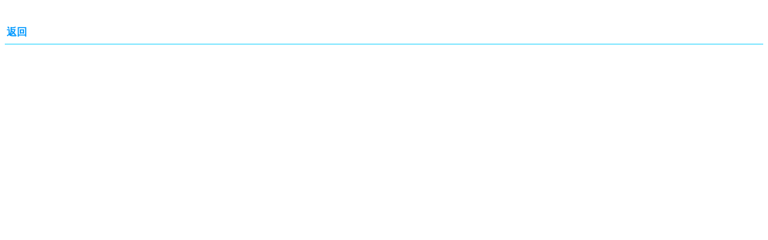

--- FILE ---
content_type: text/html; charset=utf-8
request_url: https://www.dynamic.com.hk/index.php?g=home&m=content&a=show&id=273
body_size: 3206
content:
<!doctype html><html lang="en"><head>﻿<meta http-equiv="Content-Type" content="text/html; charset=UTF-8"><meta name="format-detection" content="telephone=no"><meta http-equiv="X-UA-Compatible" content="IE=edge,chrome=1"><meta name="viewport" content="width=device-width, initial-scale=1.0"><meta name="viewport" content="width=device-width,minimum-scale=1.0,maximum-scale=1.0"><meta name="robots" content="index, follow" /><meta name="keywords" content="pos, pos system, pos software, pos系統, pos管理系統, pos收銀系統, point of sale, retail system, retail, HRMS, HR System, cash register, accounting, accounting system, accounting software, inventory software, inventory system, payroll software, attendance, hr system, human resource management, time attendance, human resources, system, software, dynamic, dynamic accounting system, dynamic pos system, wholesale, wholesales, barcode, 零售, 零售系統, 零售管理系統, 零售軟件, 收銀系統, 電腦收銀機, 會計系統, 會計軟件, 銷售系統, 進銷存, 進銷存系統, 進銷存管理系統, 銷售系統,人事管理, 考勤, 出勤, 打卡, 人力資源, 薪金, 考勤系統, 出勤系統, 假期系統, 縱橫軟件發展有限公司, 縱橫, 縱橫軟件, 縱橫會計系統, 縱橫零售系統, 打印絛碼,存貨系統, 存貨管理, 倉存, 存貨, 電子錢包, 八達通, octopus, 批發, ALIPAY , 支付寶, wechatpay, wechat pay, wechat payment, 微信支付, Macaupass, Macau Pass, 澳門通" /><meta name="description" content="dynamic pos, pos, pos system, pos software, pos系統, pos管理系統, pos收銀系統, point of sale, retail system, retail, HRMS, HR System, cash register, dynamic accounting, accounting, accounting system, accounting software, inventory software,inventory system, payroll software, payroll, attendance, hr system, human resource management, time attendance, human resources, system, software, dynamic software, dynamic, dynamic accounting system, dynamic pos system,wholesale, wholesales, barcode, 零售, 零售系統, 零售管理系統, 零售軟件, 收銀系統, 電腦收銀機, 會計系統, 會計軟件, 銷售系統, 進銷存, 進銷存系統, 進銷存管理系統, 銷售系統, 人事管理, 考勤, 出勤, 打卡, 人力資源, 薪金, 考勤系統, 出勤系統, 假期系統, 縱橫軟件發展有限公司, 縱橫, 縱橫軟件, 縱橫會計系統, 縱橫零售系統, 縱橫銷售系統, 打印絛碼,存貨系統, 存貨管理, 倉存, 存貨, 電子錢包, 八達通, octopus, 批發, ALIPAY, 支付寶, wechatpay, wechat pay, wechat payment, 微信支付,Macaupass, Macau Pass, 澳門通, payme, " /><meta name="Copyright" content="訂單計劃報表-其他内容" /><meta name="author" content="縱橫軟件發展有限公司 Accounting POS Wholesales System"><meta http-equiv="X-UA-Compatible" content="IE=EmulateIE9" /><title id="seo_title">縱橫軟件發展有限公司 Accounting POS Wholesales System - 訂單計劃報表-其他内容</title><link href="/favicon.ico" type="image/x-icon" rel="shortcut icon"  /><script type="text/javascript">/*JS全局配置*/
var APP	 =	 '/index.php';
var ROOT =	 '';
var PUBLIC = '/Public';
var LANG = 'cn';
var APP_MOBILE = '0';
</script><!--通用--><link rel="stylesheet" href="/style/style/bootstrap.min.css" /><link rel="stylesheet" href="/style/style/idangerous.swiper.css" /><link rel="stylesheet" href="/style/style/app.css" /><link rel="stylesheet" href="/style/style/apmin.css"/><script src="/style/js/jquery.min.js"></script><!-- HTML5 shim and Respond.js for IE8 support of HTML5 elements and media queries --><!-- WARNING: Respond.js doesn't work if you view the page via file:// --><!--[if lt IE 9]><script src="/style/common/html5shiv.min.js"></script><script src="/style/common/respond.min.js"></script><![endif]--><!--[if IE]><link rel="stylesheet" href="/style/style/dcltie8.css" /><![endif]--><style>body { font-family: "Microsoft JhengHei"!important; }
body table,body table td,body table td p,body table td span{ font-family: "Microsoft JhengHei"!important; }
.ng-djn-txt { text-align:justify; text-justify:inter-ideograph;}
/* .ng-enav>ul>li .ng-enav-ikk{ font-weight: bold; }
.ng-elanguage ul li a { font-weight: bold; }
.ng-provev-swiper .ng-prikk { font-weight: bold; }
.ng-intpor-tit { font-weight:bold; }
.ng-infirm-the { font-weight:bold; }
.am-end-iiks-the > span{ font-weight:bold; }
.ng-end-roninx span{ font-weight:bold; }
.ng-positen-shen li a{ font-weight:bold; }
.ng-datum .ng-datum-tit a{ font-weight:bold;} */
.ng-enav>ul>li .ng-enav-ikk .ng-enav-tit { font-weight: bold; }
.ng-provev-swiper .ng-prikk .ng-prikk-tit { font-weight: bold; }
.col-sm-6-mobile { display: none; }
.row-mobile { display:none; }

.am-add { max-width:1280px;margin:0 auto;}
.ng-prikk-eiis .ng-prikk .ng-prikk-tit{background-position:2px center;padding:0px 20px 0px 42px;}

.page_content ul,.page_content li,.page_content ol,.ng-insinput ul,.ng-insinput li,.ng-insinput ol,.ng-usinput ul,.ng-usinput li,.ng-usinput ol{list-style:initial;}
</style><!--baidu--><script>var _hmt = _hmt || []; 
(function() { 
 var hm = document.createElement("script"); 
 hm.src = "https://hm.baidu.com/hm.js?e0181aab1abe31200b7147d517fdec6d"; 
 var s = document.getElementsByTagName("script")[0]; 
 s.parentNode.insertBefore(hm, s); 
})(); 
</script><!-- Google tag (gtag.js) --><script async src="https://www.googletagmanager.com/gtag/js?id=G-WDYE0CQDNH"></script><script>  window.dataLayer = window.dataLayer || [];
  function gtag(){dataLayer.push(arguments);}
  gtag('js', new Date());

  gtag('config', 'G-WDYE0CQDNH');
</script><!-- Google Tag Manager --><script>(function(w,d,s,l,i){w[l]=w[l]||[];w[l].push({'gtm.start':
new Date().getTime(),event:'gtm.js'});var f=d.getElementsByTagName(s)[0],
j=d.createElement(s),dl=l!='dataLayer'?'&l='+l:'';j.async=true;j.src=
'https://www.googletagmanager.com/gtm.js?id='+i+dl;f.parentNode.insertBefore(j,f);
})(window,document,'script','dataLayer','GTM-TS54QDBZ');</script><!-- End Google Tag Manager --><style>.body-djn::-webkit-scrollbar-track{ -webkit-box-shadow: inset 0 0 6px rgba(0,0,0,0.3);background-color: #F5F5F5;border-radius: 2px;}
.body-djn::-webkit-scrollbar{ width: 3px;background-color: #F5F5F5;}
.body-djn::-webkit-scrollbar-thumb{ border-radius: 10px;background-image: -webkit-gradient(linear,left bottom,left top,color-stop(0.44, rgb(122,153,217)),color-stop(0.44, rgb(122,153,217)),color-stop(0.44, rgb(122,153,217)));}
.ng-tabledoc-max { max-width:760px; }
.ng-tabledoc-max table { width:100%;max-width:100%!important; }
.ng-tabledoc-max table td { padding:4px 8px; }
.content-show { padding:8px; }
.content-show img { max-width:100%; }
.h2-title { display:block;margin:0px;padding:0px;height:40px;line-height:40px;text-align: center;border-bottom:1px solid;    border-color: rgb(0, 204, 255);margin-bottom:20px; }
a.title2 { font-size: 17px;font-weight: bold;font-family: "新細明體";font-style: normal;line-height: normal;font-variant: normal;color: #0099ff;}
.files .h2-title a,.files .h2-title span { float:left;height:40px;line-height:40px;margin:0px 3px;color: #0099ff; }
.files .h2-title a.on { color:#1428A0; }
.show-img-con img { max-width:100%;/*margin:0 auto;*/display:none; }

.lieyin { text-align:right; }
.picture { font-size: 15px;font-family: "新細明體";font-style: normal;line-height: normal;font-weight: bold;font-variant: normal;color: rgb(0, 0, 0);}
.ng-djn-txt table{ max-width:100%;width:100%; }
</style><style media=print type="text/css">.noprint{visibility:hidden} 
</style></head><body class="body-djn"><div class="ng-fault content-show files ng-fault-djn-search"><div class="h2-title"><a href="javascript:history.go(-1);" target="_parent" class="title2">返回</a></div><div class="ng-djn-txt show-img-con" style="text-align:left;"><img src="/Uploads/201712/5a40bd250d57f.gif" alt="" style="display:block;"></div></div><script src="/style/js/jquery.min.js"></script><script>		$(".showimg").click(function(){
			$(".showimg").removeClass('on');
			$(this).addClass('on');
			var index = $(this).data('img');
			var i = index-1;
			$(".show-img-con img").hide();
			$(".show-img-con img").eq(i).show();
		});
		parent.document.body.scrollTop = parent.document.documentElement.scrollTop = 0;
	</script><script src="/style/js/language.js"></script></body></html>
<!DOCTYPE html>
<html lang="en">
<head>

<!-- Google tag (gtag.js) 1-MAIN GA4 -->
<script async src="https://www.googletagmanager.com/gtag/js?id=G-WDYE0CQDNH"></script>
<script>
  window.dataLayer = window.dataLayer || [];
  function gtag(){dataLayer.push(arguments);}
  gtag('js', new Date());

  gtag('config', 'G-WDYE0CQDNH');
</script>


<!-- Google Tag Manager -->
<script>(function(w,d,s,l,i){w[l]=w[l]||[];w[l].push({'gtm.start':
new Date().getTime(),event:'gtm.js'});var f=d.getElementsByTagName(s)[0],
j=d.createElement(s),dl=l!='dataLayer'?'&l='+l:'';j.async=true;j.src=
'https://www.googletagmanager.com/gtm.js?id='+i+dl;f.parentNode.insertBefore(j,f);
})(window,document,'script','dataLayer','GTM-TS54QDBZ');</script>
<!-- End Google Tag Manager -->

</head>

--- FILE ---
content_type: text/css
request_url: https://www.dynamic.com.hk/style/style/app.css
body_size: 28941
content:
/*DC项目*/

@charset "utf-8";

html{
	 color:#1A1617;
	font-family:'Microsoft yahei',Arial; font-size:14px;}
body,div,dl,dt,dd,ul,ol,li,h1,h2,h3,h4,h5,h6,pre,code,form,fieldset,legend,input,button,textarea,p,blockquote,th,td { margin:0; padding:0; }
body { background:#fff; font-size:1.2rem; width:100%; margin:0px auto; min-width:320px;}
body.body-djn { min-width:initial; }
a { color:#1A1617; text-decoration:none; }
a:hover{text-decoration:none;}
img { border:none; }
ol,ul,li { list-style:none; }
i{background-color:none;}
img{ max-width:100%;}
body{
	 overflow-x:hidden;
     -webkit-overflow-scrolling : touch;
         /*font:14px/26px 'Microsoft yahei',Arial,'宋体' !important;*/
      font:14px/26px Verdana ,'宋体','Microsoft yahei',Arial;
      /*height:2400px;*/
}

select::-ms-expand { display: none; }

input[type="text"],
input[type="button"],
textarea,
select{appearance:none;-moz-appearance:none;-webkit-appearance:none;}


.ng-fault{ width:100%; overflow:hidden;}

.ng-relative{ position:relative; }

.ng-absolute{ position:absolute; }

.ng-bg{ background-color:rgba(0,0,0,.1);}

.ng-bg-theme{ background-color:#C9293E !important;}

.ng-bg-ccc{ background-color:#F9F9F9 !important;}

.ng-bg-fff{ background-color:#fff  !important;}

.ng-bg-fuse{ background-color:#FDD1B0  !important;}

.ng-bg-assist{ background-color:#F1F1F1;}

.ng-bg-info{ background-color:#6FB7FA;}

.ng-bg-succeed{ background-color:#A5DA43;}

.ng-bg-warning{ background-color:#FFCA3B;}

.ng-bg-danger{ background-color:#FF8F76;}

.ng-pull-left{ float:left;}

.ng-pull-right{ float:right;}

.box-test{box-shadow: 0px 0px 10px deeppink inset;}

.ng-paddor{  padding-left: 12px;  padding-right: 12px;}

.ng-oa a{ display:block;width:100%; overflow:hidden;}

.ng-oa a img{ display:block; width:100%; overflow:hidden;}

.ng-transition{ -webkit-transition:all .5s ease-in 0s;  -moz-transition:all .5s ease-in 0s;  -o-transition:all .5s ease-in 0s; transition:all .5s ease-in 0s; }

.ng-muw{max-width:1280px; margin:0px auto 0px;}



.ng-head{
	 width:100%;  border:0px;
	 border-radius:0px;
	 margin-bottom:0px;
}
.navbar-inverse{
	  /*background-color:#2E2E2E;*/
}
.inc-header{
	    position:fixed; top:0px; left:0px;
	    width:100%;  z-index:200;
}
.ng-header-the{
	   width:100%;   height:124px; background-color:#fff;
}
.ng-header-the-ini{
	   padding:15px 0px; height:124px; position:relative;
}
.ng-header-sin{
	   width:100%; background-color:#2658A7;  position:relative; z-index:52;
}

/*Logo*/
.am-logo{ display:block;  top:15px; left:0px;  height:94px;width:380px;}
	   
.am-logo>a{height:100%; display:block;}

.am-logo>a img{  height:100%; display:block;}


.ng-teggthe{
	  float:right;
	  position:relative;
}

/*语言选择*/
.ng-elanguage{
	 overflow:hidden; position:relative; margin-top:4px; 
}
.ng-elanguage ul{
	  float:right;
}
.ng-elanguage ul li{
	   float:left; line-height:38px;
	   padding:0px 6px; height:38px;
}
.ng-elanguage ul li a{
	   margin:0px 2px;  display:inline-block;
}
.ng-elanguage ul li a.on{color:#2658A7;}

/*导航*/
.ng-enav{
	 position:relative; height:50px;
}
.ng-enav>ul{
	  float:right;  height:50px;
}
.ng-enav>ul>li{
	 float:left; position:relative; height:50px;
}
.ng-enav>ul>li .ng-enav-ikk{
	   height:50px; line-height:42px;
	   display:block; position:relative;
	   padding:0px 12px;
}
.ng-enav>ul>li .ng-enav-ikk .ng-enav-tit{
	   font-size:22px; color:#727171; border-bottom:2px solid #fff;
	   padding:2px 0px;
	  -webkit-transition:all .5s ease-in 0s;  -moz-transition:all .5s ease-in 0s; 
	  -o-transition:all .5s ease-in 0s; transition:all .5s ease-in 0s; 
}
.ng-enav>ul>li .ng-enav-ikk .ng-enav-bor{
	  display:block; background-color:#C9C9CA;
	  width:1px; height:18px; position:absolute;
	  top:14px; right:0px;
}
.ng-enav>ul>li.v-end .ng-enav-ikk{
	  padding:0px 6px 0px 14px;
}
.ng-enav>ul>li.v-end .ng-enav-ikk .ng-enav-bor{
	  background-color:#fff;
}
.ng-enav>ul>li .ng-enav-ikk-on .ng-enav-tit,
.ng-enav>ul>li .ng-enav-ikk:hover .ng-enav-tit{
	   border-bottom:2px solid #2658A7; color:#2658A7;
}

/*二级PC导航*/
.am-pc-level{
	 position:absolute;
	 top:64px;
	 left:0px;
	 height:0px;
	 padding:18px 0px 0px;
	 overflow:hidden;
}
.am-pc-level li{
	  padding:0px 0px;
	  margin:0px auto 6px;
}
.am-pc-level li a{
	 display:block;
	white-space:nowrap;
	 padding:10px 12px;
	 background-color:#D3D3D3;
	 text-align:center;
	 border-radius:8px;
	 font-size:1.4rem;
	 color:#3F3E40;
	   -webkit-transition:all .3s ease 0s;
           -moz-transition:all .3s ease 0s;
           -o-transition:all .3s ease 0s;
           transition:all .3s ease 0s;
}
.am-pc-level li a:hover{
	 color:#F5BB00;
}

/*产品导航*/

.ng-header-sin-ini{
	   position:relative;
	   top:0px; left:0px;
}
.ng-provev{
	  padding:0px 340px 0px 0px;
}

/*产品导航*/
.ng-prikk-eiis{
	  /*height:52px;*/
}
.ng-prikk-eiis .ng-prikk{
	  height:52px;  display:block;
	  overflow:hidden; position:relative;
	  float:left;
}
.ng-prikk-eiis .ng-prikk .ng-prikk-tit{
	   position:relative; z-index:4;  height:52px;
	   padding:0px 12px 0px 50px; color:#fff;
	   background-repeat:no-repeat; line-height:52px;
	   background-position:8px center; position:relative;
	   display:block; font-size:20px; 
}
.ng-prikk-eiis .ng-prikk .ng-prikk-bg{
	   display:block; width:100%; height:100%;
	   position:absolute; top:0px; left:0px; z-index:2; 
	   -webkit-transition:all .5s ease 0s; -moz-transition:all .5s ease 0s;
        -o-transition:all .5s ease 0s; transition:all .5s ease 0s;
}

.ng-prikk-eiis .ng-prikk-on  .ng-prikk-bg,
.ng-prikk-eiis .ng-prikk:hover  .ng-prikk-bg{
	   background-color:#F39700;
}

.ng-hkseek{
	  width:26px;
	  width:70px;
	  height:26px;
	  display:block;
	  overflow:hidden;
	  background-image:url(../img/isn.png);
	  background-repeat:no-repeat;
	  background-size:cover;
	  margin:5px auto;
}

/*搜索框*/
.ng-eseek{
	   height:36px;
	   padding:4px;
	   overflow:hidden;
	   background-color:#fff; left:auto;
	   top:50%; right:0px; margin-top:-18px;
	   border:1px solid #A7A7A7; position:absolute; 
}
.ng-eseek-tmust{
	  float:left; height:26px; overflow:hidden;
}
.ng-eseek input[type="text"]{
	  float:left;  overflow:hidden;
	   height:26px; border:1px solid #D2D0D0;
	   text-indent:6px; font-size:14px; width:240px;
	   border-radius:4px 0px 0px 4px; display:block;
}
.ng-eseek input[type="button"]{
	   height:26px; width:44px;
	   background-color:#F39700;
	   background-repeat:no-repeat;
	   background-position:center center;
	   background-image:url(../img/osnq.png);
	   display:block; border-radius:0px 4px 4px 0px;
	   border:none;
	   
}

.ng-swiper{
	 width:100%;
	 overflow:hidden;
	position:relative;
    height:500px;
}
.swiper-container {
  color: #fff;
  margin:0px auto 0px;
  text-align: center;
}
.ng-swiper a{
	 display:block;
	 width:100%;
	 overflow:hidden;
	 height:500px;
	 background-size:cover;
	 background-position:50% 0;
	 background-repeat:no-repeat;
}
.ng-swiper .swiper-pagination {
  position: absolute;
  z-index: 20;
  bottom: 14px;
  width: 100%;
  text-align: center;
}
.ng-swiper .swiper-pagination-switch {
  display: inline-block;
  width:20px;
  height:20px;
  border-radius: 0px;
  background-color:#fff;
  margin: 0 6px;
  cursor: pointer;
 filter:alpha(opacity=70);
 opacity: .7;
}
.ng-swiper .swiper-active-switch {
  background: #F3782A;
   filter:alpha(opacity=100);
   opacity: 1;
}


.ng-swiper .swiper-button-prev, 
.ng-swiper .swiper-container-rtl .swiper-button-next{
	  background-image:none;
}

.ng-swiper .swiper-button-next,
.ng-swiper .swiper-container-rtl .swiper-button-prev{
	  background-image:none;
}
.ng-swiper .ng-swiper-ovleft{
	 /*background-image:url(../img/arrow_left.png);*/
	 left:10px;
}
.ng-swiper .ng-swiper-ovright{
	 /*background-image:url(../img/arrow_right.png);*/
	right:10px;
}

.ng-swiper-ovleft,
.ng-swiper-ovright{
	width:40px;
	height:40px;
	 opacity:0;
	 cursor:pointer;
	   -webkit-transition:all .5s ease 0s;
           -moz-transition:all .5s ease 0s;
           -o-transition:all .5s ease 0s;
           transition:all .5s ease 0s;
           background-size:100% 100%;
           background-position:center center; 
           top:50%;
           margin-top:-20px;
           position:absolute;
}
.ng-swiper:hover .ng-swiper-ovleft,
.ng-swiper:hover .ng-swiper-ovright{
	  opacity:1;
	  
}
.ng-swiper-ovleft img,
.ng-swiper-ovright img{
	  width:100%;
	  display:block;
}


.ipad-nav-butt{
	 width:40px;
	 height:40px;
	 position:absolute;
	 right:0px;
	 border:0px;
	 padding:7px;
	 outline:0px;
	 background-color:#fff;
	 display:block;
	 -webkit-transition:all .5s ease 0s;
     -moz-transition:all .5s ease 0s;
     -o-transition:all .5s ease 0s;
     transition:all .5s ease 0s;
	 top:-140px;
	 z-index:1034;

}
.ipad-nav-butt img{
	  width:26px;
	  height:26px;
	  display:block;
}

.ipad-nav{
	 display:none;
	 width:100%;
	 overflow:hidden;
	 position:absolute;
	 top:60px;
	 left:0px;
	 background-color:rgba(0,0,0,.8);
	 z-index:36;
	 color:#fff;
}
.ipad-nav>ul{
	 margin:10px auto;
	 padding:0px 15px 0px;
	 overflow:auto;
	 max-height:360px;
	 -webkit-overflow-scrolling : touch;  
}
.ipad-nav>ul>li{
	 width:100%;
	 overflow:hidden;
}
.ipad-nav>ul>li .ipad-nav-link{
	 width:100%;
	 padding:0px 2px;
	 border-bottom:1px solid #FFFFFF;
	 display:block;
	 height:37px;
	 overflow:hidden;
	 font-size:1.5rem;
	 text-align:left;
	 margin:0px auto;
	 color:#fff;
	 line-height:36px;
	 
	  -webkit-transition:all .3s ease 0s;
           -moz-transition:all .3s ease 0s;
           -o-transition:all .3s ease 0s;
           transition:all .3s ease 0s;
}
.ipad-nav>ul>li .ipad-nav-link-activate,
.ipad-nav>ul>li .ipad-nav-link:hover{
	  color:#FECB0F;
}
.ipad-nav>ul>li a#am-roop2{
	 border-radius:8px;
	 max-width:50%;
	 line-height:32px;
	 border:1px solid #fff;
	 margin:0px auto;
}
.ipad-nav>ul>li a#am-roop2:hover{
	  border:1px solid #4EAD07;
}
.ipad-nav-level{
	 width:100%;
	 padding:0px 0px 0px 20px;
}
.ipad-nav-level li{
	 width:100%;
	 overflow:hidden;
}
.ipad-nav-level li a{
	  width:100%;
	 padding:0px 2px;
	 border-bottom:1px solid #FFFFFF;
	 display:block;
	 height:37px;
	 overflow:hidden;
	 font-size:1.4rem;
	 text-align:left;
	 margin:0px auto;
	 color:#fff;
	 line-height:36px;
	  -webkit-transition:all .3s ease 0s;
           -moz-transition:all .3s ease 0s;
           -o-transition:all .3s ease 0s;
           transition:all .3s ease 0s;
}

.ipad-nav-down{
	  position:relative;
     text-align:center;
}
.ipad-nav-down>span{
	  height:30px;
	  display:inline-block;
}
.ipad-nav-down>span>img{
	  height:100%;
	  display:inline-block;
}



.ng-toggand{
	   display:block; width:38px;width:82px; height:38px;
	   border:1px solid #282828; border-radius:2px; 
	   cursor:pointer; position:absolute;  right:0px;
	   margin-top:-200px; top:50%; overflow:hidden;
}
/*.ng-toggand>span{
	   display:block; width:28px; height:3px;
	   background-color:#282828; left:4px; position:absolute;
}
.ng-toggand>span:nth-child(1){ top:7px;}

.ng-toggand>span:nth-child(2){ top:17px;}

.ng-toggand>span:nth-child(3){ top:26px;}

.ng-toggand-on>span:nth-child(1){
	   transform:rotate(-45deg); width:34px; top:16px; left:2px; background-color:red;
}
.ng-toggand-on>span:nth-child(2){
	   transform:rotate(45deg); width:34px; left:2px; background-color:red;
}
.ng-toggand-on>span:nth-child(3){
	  transform:rotate(-360deg);  top:46px;  left:2px;
}
*/

.ng-intebody{
	   overflow:hidden;
	  padding-top:0px; padding-bottom:20px;
}
.ng-intpor{
	  padding:20px 0px;
}
.ng-intpor-swiper{
	
}
.ng-intpor-lelis{
	 width:100%; overflow:hidden;
}
.ng-intpor-lelis ul{
	 margin-left:-12px; margin-right:-12px; *zoom:1; _position:relative;
}
.ng-intpor-lelis ul li{
	 padding-left:12px; padding-right:12px; overflow:hidden; float:left; width:20%;
}
.ng-intpor-doc{
	  /*padding:0px 12px;*/
	  overflow:hidden;
}
.ng-intpor-docini{
	   border:1px solid #DFE0E2;
	   padding:14px 8px 12px;
	   background-color:#fff;
	   /*min-height:120px;*/
	   overflow:hidden;
	  	  -webkit-transition:all .3s ease 0s;
           -moz-transition:all .3s ease 0s;
           -o-transition:all .3s ease 0s;
           transition:all .3s ease 0s;
}

.ng-intpor-swiper-row{
	  margin-left:-12px; margin-right:-12px; *zoom:1; _position:relative;
}
.ng-intpor-ionc{
	   width:70%; overflow:hidden;
	   background-color:#DAECF9; max-width:122px;
	   border-radius:100%; margin:0px auto 0px;
	  	  -webkit-transition:all .3s ease 0s;
           -moz-transition:all .3s ease 0s;
           -o-transition:all .3s ease 0s;
           transition:all .3s ease 0s;
}
.ng-intpor-ionc img{
	  width:100%;
	  display:block;
}
.ng-intpor-tit{
	   font-size:22px;
	   color:#000;
	   text-align:center;
	   overflow:hidden;
	   height:46px;
	   line-height:46px;
	   font-weight:600;
}
.ng-intpor-bor{
	    background-color:#9F9FA0;
	    width:46px; display:block; height:3px;
	    margin:0px auto 0px;
	    display:block;white-space:nowrap;
	    overflow:hidden; text-overflow:ellipsis;
}
.ng-intpor-text{
	  padding:3px 0px; color:#221814;
	  line-height:22px; font-size:14px;
	  height:94px; overflow:hidden;
	  overflow-y:auto;
	  margin:3px 0px;
}
.ng-intpor-text::-webkit-scrollbar-track{ -webkit-box-shadow: inset 0 0 6px rgba(0,0,0,0.3);background-color: #F5F5F5;border-radius: 2px;}
.ng-intpor-text::-webkit-scrollbar{ width: 5px;background-color: #F5F5F5;}
.ng-intpor-text::-webkit-scrollbar-thumb{ border-radius: 10px;background-image: -webkit-gradient(linear,left bottom,left top,color-stop(0.44, rgb(122,153,217)),color-stop(0.44, rgb(122,153,217)),color-stop(0.44, rgb(122,153,217)));}


.ng-intpor-ikk{
	  width:80%; display:block;
	  max-width:130px;
	  margin:3px auto 3px;
	  border-radius:60px;  padding:4px 0px;
	  text-align:center; font-size:15px; color:#fff !important;
	  background-color:#2658A7;
	 
}

.ng-intpor-docini:hover{
	   background-color:#DAECF9;
}
.ng-intpor-docini:hover .ng-intpor-ionc{
	  background-color:#fff;
}


.ng-infirm-doc{
	   margin:0px 0px 8px;
	   width:100%; overflow:hidden;
}
.ng-infirm-the{
	   padding:10px 0px;  font-size:20px;
	   color:#000;
}
.ng-infirm-infos{
	    margin:0px auto 0px;
}
.ng-infirm-infos ul li{
	 position:relative;
	 overflow:hidden;
}
.ng-infirm-info-ico{
	  display:block; position:absolute;
	  width:32px; height:32px;
	  left:0px; top:2px; z-index:2;
	  overflow:hidden;
}
.ng-infirm-info-ico img{
	   width:100%;
	   display:block;
}

.ng-infirm-info-text{
	    line-height:34px;
	    padding:0px 0px 0px 42px;
	    overflow:hidden;
	    font-size:16px; color:#000;
}
.ng-infirm-info-text a{
	  color:#2658A7;
}

.am-end{
	   background-color:#2658A7;
}

.am-end-ions{
	  margin:24px auto 20px;
}

.am-end-iiks{
	   padding:0px 10px;
	   max-width:620px;
	   margin:0px auto 0px;
}
.am-end-iiks-doc{
	   width:25%;
	   float:left;
	   padding:0px 15px;
	   overflow:hidden;
}
.am-end-iiks-the{
	  padding:0px 0px 4px;
	   overflow:hidden;
	   margin:0px auto 6px;
}
.am-end-iiks-the > span{
	  border-bottom:2px solid #fff;
	  display:inline-block;
	  padding:0px 2px 4px;
	  font-size:17px;
	   color:#fff;
}
.am-end-iik-es{
	 width:100%; overflow:hidden;
}
.am-end-iik-es li{
	  font-size:14px;
	 color:#fff;   line-height:28px;
	 margin:0px auto 3px;
	 padding:0px 2px 0px;
}
.am-end-iik-es li a{
	   color:#fff;
}

.ng-end-roninx{
	  font-size:22px;
	 line-height:38px;
	 margin:0px auto 10px;
}
.ng-end-roninx span,.ng-end-roninx a{
	  border-bottom:2px solid #fff;
	  padding:1px 0px; color:#fff;
}

.ng-end-rq{
	  float:left;
	  overflow:hidden;
	  margin-right:12px;
}
.ng-end-rq-ims{
	  width:80px;
	  height:80px;
	  margin:0px 0px 6px;
	  overflow:hidden;
}
.ng-end-rq-ims img{
	  width:100%;
	  display:block;
}
.ng-end-rq-text{
	   color:#fff; font-size:14px;
}

.ng-end-insd{
	   float:left;
	  overflow:hidden;
}

.ng-end-phone{
	  background-color:#58AD14;
	  padding:5px 10px 5px 40px;
	  background-image:url(../img/isna.png);
	  background-repeat:no-repeat;
	  background-position:8px center;
	  font-size:15px; font-weight:600;
	  color:#fff; margin:0px 0px 10px;
}
.ng-end-fibox{
	  height:72px;
	  overflow:hidden;
}
.ng-end-fibox a,
.ng-end-fibox a img{
	  display:block;
	  height:100%;
}

.ng-end-share a{
	    width:32px; height:32px;
	    overflow:hidden; display:block;
	    margin-right:12px; margin-bottom:4px;
	    float:left; margin-top:4px;
}
.ng-end-share a img{
	  width:100%;
	  display:block;
}


.am-end-copy{
	  padding-top:10px; padding-bottom:10px;
	  background-color:#1428A0;
	  overflow:hidden;
}
.am-end-copy-text{
	  line-height:26px;
	  color:#fff;
	  text-align:center;
	  font-size:14px;
}

.ng-rshortcut{
	   position:fixed; z-index: 180;
	   top:70%; right:6px; 
}
.ng-rshortcut a{
	 border:1px solid #2658A7;
	 display:block; width:42px; height:42px; 
	 background-color:#fff; margin:0px 0px 6px;
	 border-radius:4px; padding:6px; position:relative;
}
.ng-rshortcut-img{
	   width:100%;
	   overflow:hidden;
	   display:block;
}
.ng-rshortcut-img  img{
	 width:100%;
	 display:block;
}

.ng-rshortcut-iteon{
	  width:100%; height:100%;
	  padding:4px; position:absolute;
	  top:0px; left:0px; line-height:16px;
	  font-size:13px; color:#2658A7; background-color:#fff;
	  text-align:center; filter: alpha(opacity=0); opacity:0;
	  	  -webkit-transition:all .3s ease 0s;
           -moz-transition:all .3s ease 0s;
           -o-transition:all .3s ease 0s;
           transition:all .3s ease 0s;
}

.ng-rshortcut a:hover .ng-rshortcut-iteon{
	   filter: alpha(opacity=100); opacity:1;
}


.ng-positen{
	   overflow:hidden; background-color:#000080;
	   color:#fff;
}
.ng-positen-shen{
	  padding:10px 0px; font-size:16px;
	  color:#fff; font-weight:600; overflow:hidden;
}
.ng-positen-shen li{
	  float:left; padding:0px 3px;
	  overflow:hidden; color:#fff;
}
.ng-positen-shen li a{
	 color:#fff;
}

.ng-contact-viud{
	padding-top:20px; padding-bottom:20px;
	overflow:hidden;
}

.ng-eleave{
	  padding:16px 0px; overflow:hidden; border-bottom:1px solid #999999;
}

.ng-eleave-tit{
	  line-height:28px; color:#221814; font-size:18px; margin:0px auto 22px;
}

.ng-eleave-inputs select.form-control{
	   background-repeat:no-repeat;
	   background-position:100% center;
	   background-image:url(../img/onsnc.png);
}

.ng-eleave-inputs textarea.form-control{
	   height:120px; resize:none;
}

.ng-eleave-inputs .form-horizontal .control-label{
	   padding-top:4px;  font-size:15px; font-weight:400;
}
.ng-eleave-inputs .form-horizontal .control-label .must{
	  color:#F49F27; padding:0px 3px;
}
.ng-verix-tit{
	  float:left; width:270px;
}

.ng-verix-btn{
	 height:34px; width:82px;
	 border:1px solid #CCCCCC;
	 float:left; margin-left:10px;
	display:block; overflow:hidden;
	border-radius:4px;
}
.ng-verix-btn a{
	  display:block;
	  overflow:hidden;
	  height:100%;
}
.ng-verix-btn a img{
	 width:100%; display:block;
	 height:100%;
}

.ng-eleave-inputs input[type="submit"]{
	    padding:8px 36px; background-color:#F39700;
	    color:#fff; font-size:16px; font-weight:600; border:1px solid #F39700;
}

.ng-elocation{
	  padding:20px 0px;
}

.ng-baiduapi{
	 margin:14px 0px 0px;
}

.ng-intshow{
	  padding-top:24px; padding-bottom:20px;
}
.ng-orheight{
	display:block;
	 width:100%;
	  max-height:100%;
	  overflow: auto;
}
.ng-intsnav{
	  margin:0px auto 10px;
}
.ng-intsnav-ben{
	  padding:9px 14px;
	  background-color:#1428A0;
	  display:block; font-size:16px;
	  font-weight:600; color:#fff;
      cursor:pointer; position:relative;
}
.ng-intsnav-ben2{
	  padding:9px 14px;
	  background-color:#1428A0;
	  display:block; font-size:16px;
	  font-weight:600; color:#fff;
      cursor:pointer; position:relative;
}

.ng-intsnav-ben-tit{
	  height:24px; line-height:24px;
	  padding:0px 34px 0px 0px;
	  font-size:16px;
	  font-weight:600; color:#fff;
}
.ng-intsnav-ben-icon{
	  width:26px; height:26px;
	  position:absolute; top:50%; margin-top:-13px;
	  right:10px; overflow:hidden; display:block;
	  background-repeat:no-repeat;
	  background-size:18px;
	  background-position:center center;
	  background-image:url(../img/cn2.png); 
}
.ng-intsnav-ben-icon-on{
	 background-image:url(../img/cn1.png); 
}
.ng-intsnav-fold{
	  width:100%;
	  overflow:hidden;
	  display:none;
}
.ng-intsnav-fold-on{
	 display:block;
}
.ng-intsnav-eikk{
	   width:100%;
	   overflow:hidden;
	   padding:4px 0px;
}
.ng-intsnav-eikk ul li{
	  line-height:32px;
	  height:32px;
	  padding:0px 12px;
	  font-size:16px;
	  font-weight:600;
	  color:#221814;
	 display:block;
	 white-space:nowrap;
	 overflow:hidden;
	 text-overflow:ellipsis;
}
.ng-intsnav-eikk ul li a{
	 color:#221814;
	  -webkit-transition:all .3s ease 0s;
           -moz-transition:all .3s ease 0s;
           -o-transition:all .3s ease 0s;
           transition:all .3s ease 0s;
}
.ng-intsnav-eikk ul li a:hover,
.ng-intsnav-eikk ul li a.on{
	  color:#1428A0;
}

.ng-clause{
	  padding:12px 0px;
	  line-height:28px;
	  font-weight:600;
	   color:#221814;
	   font-size:16px;
}
.ng-clause a{
	color:#221814;
}
.ng-clause a:hover,
.ng-clause a.on{
	 color:#1428A0;
}

.ng-itethe{
	  padding:2px 0px;
	  margin:0px auto 12px;
	  font-size:20px;
	  font-weight:600;
	  color:#1428A0;
}
.ng-tabther{
	   padding:2px 0px;
	  margin:0px auto 4px;
	  font-size:16px;
	  font-weight:600;
	  color:#221815;
}
.ng-tabledoc{
	  vertical-align:middle;
	   border-spacing: 2px !important;
	  border: 2px solid #1428A0;
	  border-collapse:initial !important;
}
.ng-tabledoc-max{
	    max-width:760px;
}
.ng-tabledoc.table-bordered{
	   border: 2px solid #1428A0;
}
.ng-tabledoc th{
	  background-color:#1428A0 !important;
	  color:#fff;
}
.ng-tabledoc th,
.ng-tabledoc td{
	   vertical-align:middle !important;
	   padding:4px 10px !important;
	   line-height:24px !important;
}
.ng-tabledoc th.t-left,
.ng-tabledoc td.t-left{
	 text-align:left;
}
.ng-tabledoc th.t-right,
.ng-tabledoc td.t-right{
	 text-align:right;
}
.ng-tabledoc > tbody > tr:nth-child(2n+1) > td{
	  background-color:#BCBCBC !important;
}

.ng-tabledoc>thead>tr>th,.ng-tabledoc>tbody>tr>th,
.ng-tabledoc>tfoot>tr>th,.ng-tabledoc>thead>tr>td,
.ng-tabledoc>tbody>tr>td,.ng-tabledoc>tfoot>tr>td{
       border:0px !important;
}


.ng-evdownload{
	  line-height:32px;
	  font-size:16px;
}
.ng-evdownload a{
	 color:#000080;
}

.ng-vetabth{
	  padding:3px 10px;
	  line-height:26px;
	  font-size:14px; color:#000;
	  font-weight:600;
}
.ng-vetable{
	  border:0px; text-align:center; margin:0px auto 4px !important;
}
.ng-vetable > thead > tr > th,
.ng-vetable > tbody > tr > th,
.ng-vetable > tfoot > tr > th,
.ng-vetable > thead > tr > td,
.ng-vetable > tbody > tr > td,
.ng-vetable > tfoot > tr > td{
	 border:0px; padding:3px 3px;
}
.ng-vetable a{
	  color:#221814;
	  text-decoration:underline; 
	  font-size:15px;
}
.ng-vetable a.on{
	  color:#1428A0;
	  font-weight:bold;
}

.ng-usinput{
	  font-size:16px;
	  color:#221814;
}
.ng-usinput a{
	  color:#1428A0
}
.ng-oepaging{
	  margin:0px 0px 14px;
}
.ng-oepaging-aloe{
	  line-height:28px;
	  height:28px; float:left;
	  overflow:hidden; font-size:15px;
}
.ng-oepaging-aloe ul li{
	  line-height:28px; height:28px;
	  float:left; padding:0px 14px 0px 2px;
	  font-size:15px; color:#000000;
}
.ng-oepaging-aloe ul li a{
	   color:#000000;
}
.ng-oepaging-aloe ul li a.on{
	   color:#1428A0;
}

.ng-oepaging-seles{
	  height:28px;
	  float:left;
	  overflow:hidden;
	  margin-left:4px;
}
.ng-oepaging-seles>span{
	  line-height:28px;
	  height:28px;
	  font-size:15px;
	  color:#000;
	  display:block;
	  float:left;
}
.ng-oepaging-seles>input[type="text"]{
	  width:80px;
	  padding:0px 4px;
	  border:1px solid #A9A9A9;
	  height:28px;
	  display:block; float:left;
	  margin:0px 5px;
}
.ng-oepaging-seles>input[type="submit"]{
	  background-color:#F39700;
	  height:28px;  display:block;
	  padding:0px 12px; color:#fff;
     display:block;  margin-left:8px;
     border:none; float:left;
}


.ng-insntit{
	  padding:0px 10px;
	  font-size:15px;
	  color:#1428A0; 
	  height:32px; line-height:32px;
	  background-image:url(../img/isnc.jpg);
	  background-position:0px center;
	  background-size:auto 100%;
	  margin:0px auto 10px;
	  font-weight: 600;
      color: #fff;
}

.ng-insinput{
	  line-height:26px;
	  font-size:15px;
	  color:#333333;
}
.ng-insinput img{
	  max-width:100%;
	  height:auto;
	  margin:6px 0px ;
	  /* display:block; */
}
.ng-insinput table{
	  max-width:100%;
	  width:100%;
}
.ng-insinput ul,.ng-insinput ol{
	 padding:auto;
	 margin:auto;
	 padding-left:28px;

}
.ng-insinput ul,.ng-insinput ul li { list-style:disc; }
.ng-insinput ol,.ng-insinput ol li { list-style:decimal; }
.ng-insinput ul li,.ng-insinput ol li{
	 padding:auto;
	 margin:auto; 
}
.ng-insinput .er-tit{
	  float:left; background-color:#0D95F8;
	  padding:0px 30px 0px 10px;
	  height:30px; min-width:190px; line-height:30px;
	  font-size:14px; color:#fff;  margin:6px 0px;
	  background-repeat:no-repeat;
	  background-position:100% center;
	  background-image:url(../img/mcos.jpg);
}
.ng-insinput a{
	  color:#1428A0;
}

.ng-imsorea img{
	  width:100%;
	  display:block;
	  margin:0px auto 10px;
}
.ng-datum{
	  padding:20px 2px 20px 2px; overflow:hidden; 
	  position:relative;
}
.ng-datum .ng-datum-hold{
	  display:block; width:1px; height:100%;
	  position:absolute; z-index:2; top:0px; left:38px;
	  background-color:#CCCCCC;
}
.ng-datum li{
	   padding:5px 0px 5px 100px;
	   overflow:hidden;
	   min-height:80px; 
	   position:relative;
	   margin:0px auto 4px;
	   z-index:4;
}
.ng-datum-icon{
	  width:70px; height:70px;
	  border:2px solid #CECECE;
	  top:50%; left:2px; margin-top:-35px;
	  background-color:#fff;
	  border-radius:100%;
	  overflow:hidden; display:block;
	  position:absolute;
	  padding:4px;
}
.ng-datum .ng-datum-tit{
	  font-size:16px; margin:0px auto 3px;
	  font-weight:600;  color:#000;
}
.ng-datum .ng-datum-tit a{
	 color:#000;
}
.ng-datum .ng-datum-text{
	  font-size:15px; 
	  color:#000;
}
.djn-letter { display:none; }


.ng-orheight::-webkit-scrollbar-track
{
	-webkit-box-shadow: inset 0 0 6px rgba(0,0,0,0.3);
	background-color: #F5F5F5;
	border-radius: 2px;
}
.ng-orheight::-webkit-scrollbar
{
	width: 3px;
	background-color: #F5F5F5;
}
.ng-orheight::-webkit-scrollbar-thumb
{
	border-radius: 10px;
	background-image: -webkit-gradient(linear,
									   left bottom,
									   left top,
									   color-stop(0.44, rgb(122,153,217)),
									   color-stop(0.44, rgb(122,153,217)),
									   color-stop(0.44, rgb(122,153,217)));
}

.body-djn-index::-webkit-scrollbar-track{ -webkit-box-shadow: inset 0 0 6px rgba(0,0,0,0.3);background-color: #F5F5F5;border-radius: 2px;}
.body-djn-index::-webkit-scrollbar{ width: 5px;background-color: #F5F5F5;}
.body-djn-index::-webkit-scrollbar-thumb{ border-radius: 10px;background-image: -webkit-gradient(linear,left bottom,left top,color-stop(0.44, rgb(122,153,217)),color-stop(0.44, rgb(122,153,217)),color-stop(0.44, rgb(122,153,217)));}

.body-djn::-webkit-scrollbar-track{ -webkit-box-shadow: inset 0 0 6px rgba(0,0,0,0.3);background-color: #F5F5F5;border-radius: 2px;}
.body-djn::-webkit-scrollbar{ width: 5px;background-color: #F5F5F5;}
.body-djn::-webkit-scrollbar-thumb{ border-radius: 10px;background-image: -webkit-gradient(linear,left bottom,left top,color-stop(0.44, rgb(122,153,217)),color-stop(0.44, rgb(122,153,217)),color-stop(0.44, rgb(122,153,217)));}


input[type="text"].error, textarea.error {background-color: #FFF0F0!important;background-repeat: repeat;border-style:dashed!important;border-color:#E84C3D!important;}
h3.no_records {color: #8c8c8c;font-size: 16px;font-weight: bold;display: block;text-align: center;line-height: 50px;margin: 50px 0px;}

--- FILE ---
content_type: text/css
request_url: https://www.dynamic.com.hk/style/style/apmin.css
body_size: 11197
content:
/*DC.min*/

@charset "utf-8";
@media screen and (max-width : 1920px){
	 
    
}
@media screen and (max-width : 1370px){
        .ng-muw{max-width:1180px;}
        .am-add { max-width:1180px!important;}
		
        .ng-enav{height:42px;}
        .ng-enav>ul>li{height:42px;}
        .ng-enav>ul>li .ng-enav-ikk{height:42px; line-height:38px;}
        .ng-enav > ul > li .ng-enav-ikk .ng-enav-bor{top:12px;}
        .ng-enav > ul > li .ng-enav-ikk .ng-enav-tit{font-size:18px;}
        .ng-prikk-eiis .ng-prikk .ng-prikk-tit{font-size:16px;}
        .ng-elanguage ul li{height:32px; line-height:32px;}
        .ng-header-the,
        .ng-header-the-ini{height:110px;}
        .am-logo{height:80px;}
        .ng-intpor-tit{font-size:18px;}
        .ng-intpor-ikk{font-size:14px; padding:3px 0px;}
        .ng-infirm-the{font-size:18px;}
        .ng-infirm-info-text{font-size:15px;}
        .ng-eleave-tit{font-size:16px;}
        .ng-eleave{padding:4px 0px 10px;}
        
        .ng-positen-shen{font-size:15px;}
        .ng-intsnav-ben-tit{font-size:15px;}
        .ng-intsnav-eikk ul li{font-size:15px; line-height:30px; height:30px;}
        .ng-clause{font-size:15px;}
        .ng-datum .ng-datum-tit{font-size:15px;}
         .ng-datum .ng-datum-text{font-size:14px;}
}
@media screen and (max-width : 1320px){
   
}
  
@media screen and (max-width : 1280px){
	
}
@media screen and (max-width : 1220px){
  

}

@media screen and (max-width : 1180px){
	.am-add { padding:0px 12px;}
	       .ng-intebody{padding-top:10px; padding-bottom:10px;}
	       .ng-intpor-swiper-row{margin-left:-8px; margin-right:-8px;} 
	      
}
@media screen and (max-width : 1080px){
	  
   
}
@media screen and (max-width : 1024px){
	
} 
@media screen and (min-width : 992px){
	
}
@media screen and (max-width : 992px){
       .am-logo{height:46px; top:7px; width:auto;} 
       .am-logo>a{float:left;}
       .ng-teggthe{float:none; margin-top:46px;}
       .ng-header-the,.ng-header-the-ini{height:auto;}
       .ng-elanguage{ position:absolute; display:none; background-color:#fff; width:100%; height:80px; z-index:50; top:-4px;}
       .ng-elanguage ul{float:left; }
       .ng-elanguage-show{display:block;}
       .ng-header-the-ini{padding:10px 0px;}
        /*.ng-header-the,*/
       /*.ng-header-the-ini{height:60px;}*/
       /*.ng-header-the-ini{padding:4px 0px;}*/
       /*.ng-teggthe{position:fixed; left:0px; right:0px;  background-color:#fff; padding:6px 12px; top:-2000px; bottom:auto; }*/
       .ng-teggthe-ipad{top:100px; bottom:0; }
       /*.ng-elanguage{width:100%; max-width:480px; margin:52px auto 10px;}
       .ng-elanguage ul{float:none; padding:0px 0px;}
       .ng-elanguage ul li{width:20%; text-align:center; padding:0px;}*/
       .ng-eseek{display:none; top:-30px; left:50%;  width:380px; margin-left:-190px; right:auto; height:42px; }
       .ng-eseek-ipad{display:block;}
       .ng-eseek-tmust{position:relative; width:100%; padding:0px 44px 0px 0px; height:32px;}
       .ng-eseek input[type="text"]{width:100%;  height:32px;}
       .ng-eseek input[type="button"]{height:32px; position:absolute; top:4px; right:4px;}
       .ng-header-sin-ini{position:static;}
       .ng-provev{padding:0px 0px 0px 0px;}
       /*.ng-header-sin{height:40px;}*/
       .ng-prikk-eiis .ng-prikk{height:40px;width:20%;}
       .ng-prikk-eiis .ng-prikk .ng-prikk-tit{height:40px; line-height:40px; font-size:14px; background-size:auto 70%; padding:0px 10px 0px 40px;} 
       .ng-toggand{top:13px; margin-top:0px;}
       
       .ng-swiper .swiper-pagination-switch{width:12px; height:12px;}
       
       .ng-provev-swiper{height:40px;}
       
       .ng-elanguage{margin-bottom:4px;}
       
       .ng-enav{width:100%; margin:0px auto 0px; height:auto; overflow:hidden; border-top:1px solid #000; border-left:1px solid #000;}
       .ng-enav > ul{ width:100%; overflow:hidden; height:auto;}
       .ng-enav > ul > li{width:20%; overflow:hidden; height:auto;}
       .ng-enav > ul > li .ng-enav-ikk{padding:0px 10px; overflow:hidden; height:38px; line-height:38px;}
       .ng-enav > ul > li .ng-enav-ikk .ng-enav-bor{ background-color:#fff;}
       .ng-enav > ul > li .ng-enav-ikk{border-bottom:1px solid #000; border-right:1px solid #000;}
       .ng-enav > ul > li .ng-enav-ikk .ng-enav-bor{height:1px; bottom:0px; left:0px; right:0px; width:100%; top:auto;}
       .ng-enav > ul > li.v-end .ng-enav-ikk{padding:0px 10px;}
       .ng-enav > ul > li .ng-enav-ikk .ng-enav-tit{font-size:14px;}
       
       .am-end-iiks{max-width:100%; padding:0px; }
       .am-end-iik-es li{ float:left; margin-right:12px;}
       
       .am-end-iiks-doc{width:100%; padding:0px 0px; margin-bottom:4px;}
       .am-end-iiks-the > span{font-size:15px;}
       .am-end-iiks-the{padding:0px 0px 3px; margin:0px 0px 3px;}
       .am-end-iik-es li{line-height:26px; margin-bottom:3px;}
       
       .ng-end-roninx{font-size:19px;}
       
       .ng-positen-shen{padding:8px 0px; font-size:15px;}
       
       .ng-intshow{padding-top:16px; padding-bottom:16px;}
       
       .ng-clause{padding:8px 0px; font-size:14px; line-height:26px;}
       
       .ng-positen-shen{font-size:14px; padding:7px 0px;}
       
        .ng-tabledoc-max{max-width:90%;} 
        .ng-itethe{font-size:17px; margin:0px auto 8px;}
        .ng-tabther{font-size:15px;}
        
        .ng-evdownload{font-size:15px;}
        .ng-usinput{font-size:14px;}
        
        .ng-intshow .col-md-9{ margin-top:10px;}
        
        .ng-datum li{padding:5px 0px 5px 90px;}
        .ng-datum{margin:0px auto 15px;}
        
        .ng-intpor-lelis ul{margin-left:-10px; margin-right:-10px;}
        .ng-intpor-lelis ul li{width:33.33%; margin:0px auto 20px; padding-left:10px; padding-right:10px;}
        .ng-intpor{padding:20px 0px 0px;}


}
@media screen and (max-width:860px){

}
@media screen and (max-width : 768px){
      .ng-tabledoc-max { max-width:100%; }
       .ng-intpor{padding:10px 0px 0px;}
       .am-end-ions{margin:18px auto 20px;}
       .am-end-iiks{margin:0px auto 10px;}
       .ng-end-roninx{font-size:16px;}
       
      .ng-eleave-tit{font-size:15px; margin:0px auto 8px;}
      .ng-eleave-inputs .form-group{margin-bottom:10px;}
      
      .ng-contact-viud{padding-top:14px;}
      
      .ng-eleave-inputs input[type="submit"]{margin:6px 0px;}
      .ng-insinput{font-size:14px;}
      .ng-enav > ul > li{width:25%;}
      .ng-enav > ul > li .ng-enav-ikk{line-height:34px; height:36px;}
      .ng-enav > ul > li .ng-enav-ikk .ng-enav-tit{font-size:13px;}

      .ng-prikk-eiis .ng-prikk{width:25%;}
}

 @media screen and (max-width: 641px) {
       .ng-intpor-lelis ul li{width:50%;}
       .h2-title.noprint,.slist2 { display:none; }
}
 @media screen and (max-width: 606px){
 
 }
  @media screen and (max-width: 583px){
       
 }
  @media screen and (max-width: 560px){
   
 
 }
 @media screen and (max-width: 540px){
      
 	   
 }
  @media screen and (max-width: 510px){


 }
 @media screen and (max-width: 530px){
   
}
 @media screen and (max-width: 500px){
    
 }
@media screen and (max-width: 480px){
	            .ng-swiper .swiper-pagination-switch{width:10px; height:10px;}
	            .ng-swiper .swiper-pagination{bottom:5px;}
	            .ng-swiper .swiper-button-prev,
	            .ng-swiper .swiper-button-next{display:none;}
	            .ng-prikk-eiis .ng-prikk .ng-prikk-tit{font-size:13px; padding:0px 6px 0px 36px; background-size: auto 62%; }
	            .ng-intpor-text{font-size:13px;}
	            .ng-intpor-ionc{width:60%; max-width:90px;}
	            .ng-intpor-ikk{font-size:13px;}
	            .ng-intpor-tit{font-size:17px;}
	            .ng-intpor-swiper-row{margin-left:-6px; margin-right:-6px;}
	            .ng-intpor{padding:6px 0px 0px;}
	            .ng-eseek{width:auto; left:12px; right:12px; margin-left:0px;}
	            
	             .ng-infirm-the{font-size:16px; padding:8px 0px;}
                 .ng-infirm-info-text{font-size:14px; line-height:30px; padding:0px 0px 0px 36px;}
                 .ng-infirm-doc{margin:0px auto 4px;}
                 .ng-infirm-info-ico{width:28px; height:28px; top:1px;}
                 .am-end-copy-text{font-size:13px;}
                 
                 .ng-rshortcut{top:auto;  bottom: 2px;}
	            
	            .ng-verix-tit{width:100%; overflow:hidden; padding:0px 93px 0px 0px; float:none;}
	            .ng-verix-btn{position:absolute; top:0px; right:15px;}
	            .ng-eleave-tit{line-height:24px;}
	            
	            .ng-eleave-inputs input[type="submit"]{font-size:15px; padding:7px 34px;}
	            
	            .ng-tabledoc th,
	            .ng-tabledoc td{padding:10px 12px !important;}
	            .ng-tabledoc{margin-bottom:6px !important;}
	            .ng-itethe{font-size:15px;}
	            .ng-intsnav-ben-tit{font-size:14px;}
	            .ng-intsnav-ben{padding:8px 12px;}
	            .ng-intsnav-eikk ul li{font-size:14px;}
	            .ng-tabther{font-size:14px;}
	            
	             .ng-evdownload{font-size:14px;}
	             .ng-oepaging-aloe{float:none; margin:2px auto 6px; text-align:center;}
	             .ng-oepaging-aloe ul li{padding:0px 8px 0px; display:inline-block; float:none;}
	             .ng-oepaging-seles{position:relative; }
	             
	             .ng-datum-icon{width:62px; height:62px;}
	             .ng-datum .ng-datum-hold{left:35px;}
	             .ng-datum li{padding:4px 0px 4px 78px;}

              .ng-intpor-lelis ul{margin-left:-7px; margin-right:-7px;}
              .ng-intpor-lelis ul li{margin:0px auto 16px; padding-left:7px; padding-right:7px;}

              .ng-prikk-eiis .ng-prikk{width:33.33%;}
 }
 @media screen and (max-width: 472px){

 }
  @media screen and (max-width: 444px){
    
 }
  @media screen and (max-width: 435px){
  	 
  }
/*iphone6 plus - iphone6s plus*/
 @media screen and (max-width: 416px) {
     
}
 @media screen and (max-width: 395px) {
    
} 
 @media screen and (max-width: 380px){
 
      .ng-paddor{padding-left:8px; padding-right:8px;}
      .ng-eseek{left:8px; right:8px;}
      .ng-teggthe{padding:0px;}
     .ng-intpor-tit{font-size:16px; line-height:42px; height:42px;}
     .ng-intpor-text{font-size:12px;}
     
     .ng-eleave-inputs .form-horizontal .control-label{font-size:14px;}
     
     .ng-tabledoc{font-size:13px;}
     .ng-insinput{font-size:13px;}
     
          .ng-datum-icon{width:56px; height:56px;}
	       .ng-datum .ng-datum-hold{left:32px;}
	      .ng-datum li{padding:3px 0px 3px 70px;}
	      .ng-datum .ng-datum-tit{font-size:14px;}
	      .ng-datum .ng-datum-text{font-size:13px;}
 }
/*iphone6 - iphone6s */
 @media screen and (max-width: 376px) {
          
}
@media screen and (max-width: 360px){
 
}
 @media screen and (max-width: 340px) {
     
}
/*iphone5 - iphone5s and 5e,5s*/
@media screen and (max-width: 321px) {
    

}




--- FILE ---
content_type: text/plain
request_url: https://www.google-analytics.com/j/collect?v=1&_v=j102&a=1322493472&t=pageview&_s=1&dl=https%3A%2F%2Fwww.dynamic.com.hk%2Findex.php%3Fg%3Dhome%26m%3Dcontent%26a%3Dshow%26id%3D273&ul=en-us%40posix&dt=%E7%B8%B1%E6%A9%AB%E8%BB%9F%E4%BB%B6%E7%99%BC%E5%B1%95%E6%9C%89%E9%99%90%E5%85%AC%E5%8F%B8%20Accounting%20POS%20Wholesales%20System%20-%20%E8%A8%82%E5%96%AE%E8%A8%88%E5%8A%83%E5%A0%B1%E8%A1%A8-%E5%85%B6%E4%BB%96%E5%86%85%E5%AE%B9&sr=1280x720&vp=1280x720&_u=IADAAEABAAAAACAAI~&jid=1572327034&gjid=1015593311&cid=661774600.1768673325&tid=UA-42796847-1&_gid=540243478.1768673326&_r=1&_slc=1&z=140635592
body_size: -450
content:
2,cG-SQLQDY3F5M